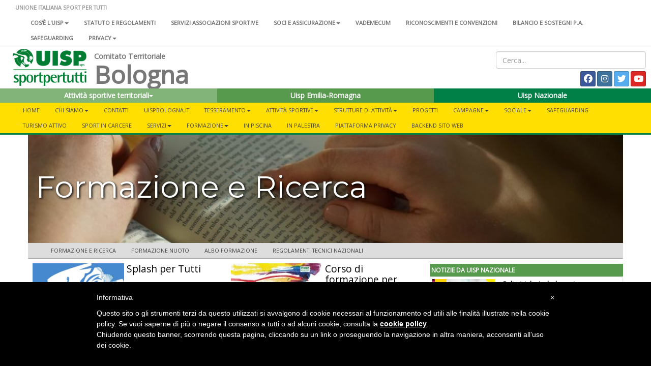

--- FILE ---
content_type: text/html; charset=UTF-8
request_url: https://www.uisp.it/bologna/formazioneericerca
body_size: 9356
content:



<!DOCTYPE html>
<html lang="en">

<head>

  <!-- Google tag (gtag.js) -->
<script async src="https://www.googletagmanager.com/gtag/js?id=G-VH8S1SWNN9"></script>
<script>
  window.dataLayer = window.dataLayer || [];
  function gtag(){dataLayer.push(arguments);}
  gtag('js', new Date());

  gtag('config', 'G-VH8S1SWNN9');
</script>

  <meta charset="utf-8">
  <meta http-equiv="X-UA-Compatible" content="IE=edge">
  <meta name="viewport" content="width=device-width">
  <meta name="twitter:card" content="summary">
  
    <meta property="og:url" content="https://www.uisp.it//bologna/formazioneericerca">

  <!-- The above 3 meta tags *must* come first in the head; any other head content must come *after* these tags -->
  <title>Formazione e Ricerca</title>

  <!-- Bootstrap -->
  <link href="https://www.uisp.it/core/css/bootstrap.min.css" rel="stylesheet">
  <!-- <link href="https://www.uisp.it/core/css/font-awesome.min.css" rel="stylesheet"> -->
  <link href="https://www.uisp.it/core/css/bootstrap-social.css" rel="stylesheet">
  <link href="https://www.uisp.it/core/css/jquery.smartmenus.bootstrap.css" rel="stylesheet">
  <link href="https://www.uisp.it/core/css/bootstrap-datetimepicker.min.css" rel="stylesheet">
  <link href="https://www.uisp.it/core/css/social-share-kit.css" rel="stylesheet">
  <link href="https://www.uisp.it/core/css/blueimp-gallery.min.css" rel="stylesheet">
  <link href="https://www.uisp.it/core/css/uisp.css" rel="stylesheet">

  <link rel="stylesheet" href="https://use.fontawesome.com/releases/v6.7.2/css/all.css"  crossorigin="anonymous">

  <script src="https://kit.fontawesome.com/33e98e20f6.js" crossorigin="anonymous"></script>

  <link href='https://fonts.googleapis.com/css?family=Montserrat:400,700|Open+Sans' rel="stylesheet">
  <!-- HTML5 shim and Respond.js for IE8 support of HTML5 elements and media queries -->
  <!-- WARNING: Respond.js doesn't work if you view the page via file:// -->

  <!-- jQuery (necessary for Bootstrap's JavaScript plugins) -->
  <script src="https://ajax.googleapis.com/ajax/libs/jquery/1.11.3/jquery.min.js"></script>
  <!-- Include all compiled plugins (below), or include individual files as needed -->
  <script src="https://www.uisp.it/core/js/bootstrap.min.js"></script>
  <!-- SmartMenus jQuery plugin -->
  <script src="https://www.uisp.it/core/js/jquery.smartmenus.min.js"></script>
  <script src="https://www.uisp.it/core/js/jquery.smartmenus.bootstrap.min.js"></script>
  <script src="https://www.uisp.it/core/js/uisp.js"></script>
  <script src="https://www.uisp.it/core/js/social-share-kit.min.js"></script>
  <script src="https://www.uisp.it/core/js/moment-with-locales.js"></script>
  <script src="https://www.uisp.it/core/js/bootstrap-datetimepicker.min.js"></script>

  <!--[if lt IE 9]>
    <script src="https://oss.maxcdn.com/html5shiv/3.7.2/html5shiv.min.js"></script>
    <script src="https://oss.maxcdn.com/respond/1.4.2/respond.min.js"></script>
    <![endif]-->

  
  <style type="text/css">
    #iubenda-cs-banner {
      bottom: 0px !important;
      left: 0px !important;
      position: fixed !important;
      width: 100% !important;
      z-index: 99999998 !important;
      background-color: black;
    }

    .iubenda-cs-content {
      display: block;
      margin: 0 auto;
      padding: 20px;
      width: auto;
      font-family: Helvetica, Arial, FreeSans, sans-serif;
      font-size: 14px;
      background: #000;
      color: #fff;
    }

    .iubenda-cs-rationale {
      max-width: 900px;
      position: relative;
      margin: 0 auto;
    }

    .iubenda-banner-content>p {
      font-family: Helvetica, Arial, FreeSans, sans-serif;
      line-height: 1.5;
    }

    .iubenda-cs-close-btn {
      margin: 0;
      color: #fff;
      text-decoration: none;
      font-size: 14px;
      position: absolute;
      top: 0;
      right: 0;
      border: none;
    }

    .iubenda-cs-cookie-policy-lnk {
      text-decoration: underline;
      color: #fff;
      font-size: 14px;
      font-weight: 900;
    }
  </style>
  <script>
    var _iub = _iub || [];
    _iub.csConfiguration = {
      "banner": {
        "textColor": "black",
        "backgroundColor": "white",
        "slideDown": false,
        "applyStyles": false
      },
      "lang": "it",
      "siteId": 1208355,
      "cookiePolicyUrl": "http://www.uisp.it/privacy.php",
      "cookiePolicyId": 63015918
    };
  </script>
  <script src="//cdn.iubenda.com/cookie_solution/safemode/iubenda_cs.js" charset="UTF-8" async></script>
</head>

<body>

  <section id="uisp-header">
  <div class="container-fluid" id="uisp-header-bar">
    <div class="row" id="menu-nazionale">
      <div class="col-md-12">
        <!-- MENU INFERIORE -->


<nav class="navbar navbar-default">
  <div class="container-fluid">
    <!-- Brand and toggle get grouped for better mobile display -->
    <div class="navbar-header">
      <button type="button" class="navbar-toggle collapsed" data-toggle="collapse" data-target="#bs-navbar-collapse-2" aria-expanded="false">
        <span class="sr-only">Toggle navigation</span>
        <span class="icon-bar"></span>
        <span class="icon-bar"></span>
        <span class="icon-bar"></span>
      </button>
      <a class="navbar-brand" href="https://www.uisp.it/bologna">UNIONE ITALIANA SPORT PER TUTTI</a>

    </div>



    <!-- Collect the nav links, forms, and other content for toggling -->
    <div class="collapse navbar-collapse" id="bs-navbar-collapse-2">

      <ul class='nav navbar-nav'>
<li><a href='https://www.uisp.it/nazionale/pagina/chi-siamo-2024'>Cos'è l'Uisp<span class='caret'></span></a>
<ul class='dropdown-menu'>
<li><a href='https://www.uisp.it/nazionale/pagina/contatti-nazionali'>Contatti</a></li>
<li><a href='https://www.uisp.it/nazionale/pagina/la-nostra-storia-sport-sociale-e-per-tutti-da-oltre-sessantanni'>La nostra storia<span class='caret'></span></a>
<ul class='dropdown-menu'>
<li><a href='https://www.uisp.it/nazionale/pagina/i-radici-nota-preliminare-sulla-storia-del-modello-di-sportivizzazione-italiano'>1- Le radici</a></li>
<li><a href='https://www.uisp.it/nazionale/pagina/ii-tra-antifascismo-e-liberazione-lesperienza-del-fronte-della-giovent'>2 - Tra antifascismo e Liberazione</a></li>
<li><a href='https://www.uisp.it/nazionale/pagina/iii-1948-la-nascita-delluisp'>3 - 1948, la nascita dell'Uisp</a></li>
<li><a href='https://www.uisp.it/nazionale/pagina/iv-gli-anni-cinquanta-ma-lo-sport-neutrale-e-intanto-il-coni-si-riorganizza'>4 - Gli anni Cinquanta</a></li>
<li><a href='https://www.uisp.it/nazionale/pagina/v-gli-anni-sessanta-le-olimpiadi-di-roma-aiutano-anche-lo-sport-popolare-a-rilanciare-strategie-di-rinnovamento'>5 - Gli anni Sessanta</a></li>
<li><a href='https://www.uisp.it/nazionale/pagina/vi-qui-scoppia-un-sessantotto-la-meglio-giovent-scopre-la-via-sportiva-alla-rivoluzione-ma-per-favore-non-inventiamoci-i-palloni-cubici-e-immaginiamo-lo-sport-come-servizio'>6 - Il Sessantotto</a></li>
<li><a href='https://www.uisp.it/nazionale/pagina/vii-gli-anni-70-e-non-chiamateci-i-cinesi-dello-sport-il-periodo-del-welfare-lo-sport-come-diritto-di-cittadinanza-e-il-ruolo-degli-enti-locali'>7 - Gli anni Settanta</a></li>
<li><a href='https://www.uisp.it/nazionale/pagina/viii-197677-un-biennio-importante-per-la-storia-delluisp-e-non-solo-prima-lunificazione-con-larci-poi-un-congresso-nazionale-di-normalizzazione-a-bologna-e-intanto-litalia-brucia'>8 - 1976-77: un biennio importante</a></li>
<li><a href='https://www.uisp.it/nazionale/pagina/ix-gli-anni-ottanta-oltre-la-promozione-sportiva-cultura-del-corpo-cultura-delle-differenze-le-grandi-iniziative-uisp-da-perugia-inizia-la-lunga-corsa-di-vivicitt'>9 - Gli anni Ottanta</a></li>
<li><a href='https://www.uisp.it/nazionale/pagina/x-gli-anni-novantaduemila-luisp-unassociazione-sportiva-per-i-diritti-lambiente-la-solidariet-la-modernit-dello-sport-per-tutti-innova-il-popolare-ma-luisp-rimane-sempre-quella'>10 - Gli anni Novanta-Duemila</a></li>
<li><a href='https://www.uisp.it/nazionale/pagina/la-storia-uisp'>11 - Il libro </a></li>
</ul> </li>
<li><a href='https://www.uisp.it/nazionale/pagina/governance-nazionale-uisp'>Governance Nazionale Uisp</a></li>
</ul> </li>
<li><a href='https://www.uisp.it/nazionale/pagina/atto-costitutivo-statuto-e-regolamenti'>Statuto e regolamenti</a></li>
<li><a href='https://www.uisp.it/nazionale/pagina/associazioni-sportive'>Servizi associazioni sportive</a></li>
<li><a href='https://www.uisp.it/nazionale/pagina/soci-e-assicurazione'>Soci e assicurazione<span class='caret'></span></a>
<ul class='dropdown-menu'>
<li><a href='https://www.uisp.it/nazionale/pagina/tesseramento'>Tesseramento</a></li>
<li><a href='https://www.uisp.it/nazionale/pagina/assicurazione-2017-2018'>Assicurazione</a></li>
<li><a href='https://www.uisp.it/nazionale/pagina/assicurazione-integrativa'>Assicurazione integrativa</a></li>
<li><a href='https://www.uisp.it/nazionale/pagina/convenzioni-e-vantaggi-per-i-soci-e-i-comitati-uisp'>Convenzioni e vantaggi per i soci e i Comitati</a></li>
</ul> </li>
<li><a href='https://www.uisp.it/nazionale/pagina/vademecum-20252026'>Vademecum</a></li>
<li><a href='https://www.uisp.it/nazionale/pagina/riconoscimenti-e-convenzioni'>Riconoscimenti e convenzioni</a></li>
<li><a href='https://www.uisp.it/nazionale/pagina/bilanci-sostegni-pa'>Bilancio e sostegni P.A.</a></li>
<li><a href='https://www.uisp.it/nazionale/pagina/safeguarding'>SAFEGUARDING</a></li>
<li><a href='https://www.uisp.it/nazionale/pagina/uisp-nazionale'>Privacy<span class='caret'></span></a>
<ul class='dropdown-menu'>
<li><a href='https://www.uisp.it/nazionale/pagina/privacy'>Privacy sito internet</a></li>
<li><a href='https://www.uisp.it/nazionale/pagina/informativa-resa-a-tesserati-ed-associazioni'>Informativa tesserati ed affiliate</a></li>
</ul> </li>
</ul>      <!--<ul class="nav navbar-nav">
                <li><a href="#">Chi siamo</a></li>
                <li><a href="#">Statuto e regolamenti</a></li>
                <li><a href="#">Statuto e regolamenti</a></li>
                <li><a href="#">Riconoscimenti istituzionali</a></li>
                <li><a href="#">Assicurazione</a></li>
            </ul>-->
    </div><!-- /.navbar-collapse -->
  </div><!-- /.container-fluid -->
</nav>

      </div>
    </div>
    <div class="row">
      <div class="col-md-8 col-lg-9 col-xl-10">
        <div class="col-md-2" id="uisp-logo">
          <a href="https://www.uisp.it/bologna">
            <img src="https://www.uisp.it/core/img/logouisp.png" class="img-responsive" />
          </a>
        </div>
        <div class="col-sm-10 nopadding" id="uisp-titolo">
          
    <span class="titolo-piccolo">Comitato Territoriale</span>

<h3 >Bologna</h3>

        </div>
      </div>
      <div class="col-md-4 col-lg-3 col-xl-2" id="uisp-social">
        <div class="text-right" id="uisp-form-cerca">
  <form id="form_search" name="form_search" method="post" action="https://www.uisp.it/bologna/pagina/ricerca/">
    <input class="form-control" type="text" id="search_words" name="search_words" placeholder="Cerca..." value="">
  </form>
</div>

<div style="display: flex; justify-content: space-between; flex-wrap: wrap;">
  <!-- GOOGLE TRANSLATE -->
  <div id="google_translate_element"></div>


  <div class="text-right" id="uisp-social-button">
    <a class="btn btn-social-icon btn-facebook btn-sm" href='https://www.facebook.com/UispBologna' target='_blank'>
                        <span class="fa-brands fa-facebook "></span>
                        </a> <a class="btn btn-social-icon btn-instagram btn-sm" href='https://www.instagram.com/uispbologna/' target='_blank'>
                        <span class="fa-brands fa-instagram "></span>
                        </a> <a class="btn btn-social-icon btn-twitter btn-sm" href='https://twitter.com/uispbologna' target='_blank'>
                        <span class="fa-brands fa-twitter "></span>
                        </a> <a class="btn btn-social-icon btn-youtube btn-sm" href='https://bit.ly/3o9BnRe' target='_blank'>
                        <span class="fa-brands fa-youtube "></span>
                        </a> 

    <!--<a class="btn btn-social-icon btn-twitter btn-sm">
        <span class="fa fa-twitter"></span>
    </a>
    <a class="btn btn-social-icon btn-facebook btn-sm">
        <span class="fa fa-facebook"></span>
    </a>-->

    <!--<a class="btn btn-social-icon btn-feed btn-sm">
        <span class="fa fa-feed"></span>
    </a>-->
  </div>

  <script>
    function googleTranslateElementInit() {
      new google.translate.TranslateElement({
        pageLanguage: 'it',
        includedLanguages: 'it,de,en,es,fr',
        layout: google.translate.TranslateElement.InlineLayout.SIMPLE
      }, 'google_translate_element');
    }
  </script>
  <script src="//translate.google.com/translate_a/element.js?cb=googleTranslateElementInit">
  </script>

</div>      </div>
    </div>

    <div class="row">
      <div class="col-md-12" id="home-select">
        <section id="nazionale-select">
    <div class="row">
<div class="col-md-4" style="z-index: 102 !important">
            <div class="btn-group">
                <button type="button" class="btn color-uisp-green-medium-light btn-block " data-toggle="dropdown" aria-haspopup="true" aria-expanded="false">
                    Attività sportive territoriali<span class="caret"></span>
                </button><ul class="dropdown-menu dropdown-site-select"><li><a href='http://www.uisp.it/bologna/atletica'>Atletica Leggera </a></li><li><a href='http://www.uisp.it/bologna/calcio'>Calcio</a></li><li><a href='http://www.uisp.it/bologna/ciclismo'>Ciclismo </a></li><li><a href='http://www.uisp.it/bologna/equestre'>Equestri e Cinofile</a></li><li><a href='http://www.uisp.it/bologna/nuoto'>Nuoto</a></li><li><a href='http://www.uisp.it/bologna/pallacanestro'>Pallacanestro </a></li><li><a href='http://www.uisp.it/bologna/pallavolo'>Pallavolo </a></li><li><a href='http://www.uisp.it/bologna/pattinaggio'>Pattinaggio </a></li><li><a href='https://tennis.uispbologna.it/'>Tennis </a></li></ul></div>
        </div><div class="col-md-4">
            <div class="btn-group">
                <button type="button" class="btn color-uisp-green-little-light btn-block dropdown-toggle" onclick="location.href='https://www.uisp.it/emiliaromagna'">
                    Uisp Emilia-Romagna
                </button></div>
            </div><div class="col-md-4" style="z-index: 100 !important">
            <div class="btn-group">
                <button type="button" class="btn color-uisp-green btn-block " onclick="location.href='https://www.uisp.it'">
                   Uisp Nazionale
                </button>
            </div>
        </div>

</section>


      </div>
    </div>
    <div class="row" id="main-menu">
      <div class="col-md-12 nopadding">
        
<section id="uisp-main-menu">
    <div class="container-fluid nopadding">
        <nav class="navbar navbar-default">
            <div class="container-fluid">
                <!-- Brand and toggle get grouped for better mobile display -->
                <div class="navbar-header" >
                    <button type="button" class="navbar-toggle collapsed" data-toggle="collapse" data-target="#bs-example-navbar-collapse-1" aria-expanded="false">
                        <span class="sr-only">Toggle navigation</span>
                        <span class="icon-bar"></span>
                        <span class="icon-bar"></span>
                        <span class="icon-bar"></span>
                    </button>
                </div>

                <!-- Collect the nav links, forms, and other content for toggling -->
                <div class="collapse navbar-collapse" id="bs-example-navbar-collapse-1">
                        <ul class='nav navbar-nav'>
<li><a href='https://www.uisp.it/bologna'>Home</a></li><li><a href='#'>Chi Siamo<span class='caret'></span></a>
<ul class='dropdown-menu'>
<li><a href='https://www.uisp.it/bologna/pagina/il-comitato-di-bologna'>Il Comitato di Bologna</a></li>
<li><a href='https://www.uisp.it/bologna/pagina/statuto'>Lo Statuto del Comitato di Bologna</a></li>
<li><a href='https://www.uisp.it/bologna/pagina/organismi-dirigenti'>Organismi dirigenti</a></li>
<li><a href='https://www.uisp.it/bologna/pagina/i-nostri-campioni'>I nostri Campioni</a></li>
<li><a href='https://www.uisp.it/bologna/pagina/dati-bancari-e-fiscali'>Dati bancari e fiscali</a></li>
<li><a href='https://www.uisp.it/bologna/pagina/contributi-pubblici'>Contributi pubblici</a></li>
<li><a href='https://www.uisp.it/bologna/pagina/bilanci-consuntivi'>Bilanci consuntivi</a></li>
<li><a href='https://www.uisp.it/bologna/pagina/compensi-erogati'>Compensi erogati</a></li>
<li><a href='https://www.uisp.it/bologna/pagina/bilancio-sociale-uisp-bologna'>Bilancio Sociale Uisp Bologna</a></li>
<li><a href='https://www.uisp.it/bologna/pagina/xx-congresso-uisp-bologna-aps'>Congresso 2024</a></li>
</ul> </li>
<li><a href='https://www.uisp.it/bologna/pagina/dove-siamo-ed-orari'>Contatti</a></li>
<li><a href='https://www.uisp.it/bologna/pagina/home-uispbologna'>UISPBOLOGNA.IT</a></li>
<li><a href='https://www.uisp.it/bologna/pagina/tesseramento'>Tesseramento<span class='caret'></span></a>
<ul class='dropdown-menu'>
<li><a href='https://www.uisp.it/bologna/pagina/tesseramento2'>Info tesseramento</a></li>
<li><a href='https://www.uisp.it/bologna/pagina/tipi-di-tessere-e-quote'>Tipi di tessere e quote</a></li>
<li><a href='https://www.uisp.it/bologna/pagina/tesseramento-alias'>Tesseramento Alias</a></li>
<li><a href='https://www.uisp.it/bologna/pagina/come-attivare-il-tesseramento-online'>Tesseramento online</a></li>
<li><a href='https://www.uisp.it/bologna/pagina/pagamento-delle-tessere-uisp'>Pagamento delle tessere Uisp</a></li>
<li><a href='https://www.uisp.it/bologna/pagina/la-nuova-app-uisp'>APP UISP</a></li>
<li><a href='https://www.uisp.it/bologna/pagina/piattaforma-uisp-attivit-societ-affiliate'>Piattaforma UISP Attività Società Affiliate</a></li>
</ul> </li>
<li><a href='#'>Attività Sportive<span class='caret'></span></a>
<ul class='dropdown-menu'>
<li><a href='https://www.uisp.it/bologna/pagina/atletica'>Atletica</a></li>
<li><a href='https://www.uisp.it/bologna/pagina/biliardo'>Biliardo</a></li>
<li><a href='https://www.uisp.it/bologna/pagina/calcio'>Calcio</a></li>
<li><a href='https://www.uisp.it/bologna/pagina/ciclismo'>Ciclismo</a></li>
<li><a href='https://www.uisp.it/bologna/pagina/pallacanestro'>Pallacanestro</a></li>
<li><a href='https://www.uisp.it/bologna/pagina/tiro-con-larco'>Tiro con l'arco</a></li>
</ul> </li>
<li><a href='#'>Strutture di Attività<span class='caret'></span></a>
<ul class='dropdown-menu'>
<li><a href='https://www.uisp.it/bologna/pagina/equestre'>Equestre</a></li>
<li><a href='https://www.uisp.it/bologna/pagina/nuoto'>Nuoto</a></li>
<li><a href='https://www.uisp.it/bologna/pagina/pallavolo'>Pallavolo</a></li>
<li><a href='https://www.uisp.it/bologna/pagina/pattinaggio'>Pattinaggio</a></li>
<li><a href='https://www.uisp.it/bologna/pagina/tennis'>Tennis</a></li>
<li><a href='https://www.uisp.it/bologna/pagina/tennis-giovanile'>Tennis Giovanile</a></li>
</ul> </li>
<li><a href='https://www.uisp.it/bologna/pagina/progetti-uisp-bologna'>Progetti</a></li>
<li><a href='#'>Campagne<span class='caret'></span></a>
<ul class='dropdown-menu'>
<li><a href='https://www.uisp.it/bologna/pagina/strabologna'>StraBologna</a></li>
<li><a href='https://www.uisp.it/bologna/pagina/pillole-di-movimento'>Pillole di Movimento</a></li>
</ul> </li>
<li><a href='#'>Sociale<span class='caret'></span></a>
<ul class='dropdown-menu'>
<li><a href='https://www.uisp.it/bologna/pagina/centri-estivi'>Centri Estivi</a></li>
<li><a href='https://www.uisp.it/bologna/pagina/disabilitaedisagio'>Disabilità e disagio</a></li>
<li><a href='https://www.uisp.it/bologna/pagina/forum-del-terzo-settore'>Forum del Terzo Settore</a></li>
<li><a href='https://www.uisp.it/bologna/pagina/politiche-sociali-e-cooperazione'>Politiche Sociali e Cooperazione</a></li>
</ul> </li>
<li><a href='https://www.uisp.it/bologna/pagina/safeguarding'>Safeguarding</a></li>
<li><a href='https://www.uisp.it/bologna/pagina/turismo-attivo-2024'>Turismo Attivo</a></li>
<li><a href='https://www.uisp.it/bologna/pagina/sport-in-carcere'>Sport in Carcere</a></li>
<li><a href='#'>Servizi<span class='caret'></span></a>
<ul class='dropdown-menu'>
<li><a href='https://www.uisp.it/bologna/pagina/consulenze'>Consulenze</a></li>
<li><a href='https://www.uisp.it/bologna/pagina/assicurazioni'>Assicurazioni</a></li>
<li><a href='https://www.uisp.it/bologna/pagina/medicina-sportiva'>Medicina Sportiva</a></li>
</ul> </li>
<li><a href='https://www.uisp.it/bologna/pagina/formazione-e-ricerca'>Formazione<span class='caret'></span></a>
<ul class='dropdown-menu'>
<li><a href='https://www.uisp.it/bologna/pagina/area-formazione-e-ricerca'>Formazione e Ricerca</a></li>
<li><a href='https://www.uisp.it/bologna/pagina/formazione-nuoto'>Nuoto</a></li>
</ul> </li>
<li><a href='https://www.uisp.it/bologna/pagina/vieni-in-piscina'>In Piscina</a></li>
<li><a href='https://www.uisp.it/bologna/pagina/vieni-in-palestra'>In Palestra</a></li>
<li><a href='https://www.uisp.it/bologna/pagina/piattaforma-privacy-uisp-bologna'>Piattaforma Privacy</a></li>
<li><a href='https://www.uisp.it/bologna/pagina/backend-sito-web'>Backend sito web</a></li>
</ul>                </div><!-- /.navbar-collapse -->
            </div><!-- /.container-fluid -->
        </nav>
    </div>
</section>
      </div>
    </div>
  </div>

</section>

            
  <section id="main">
    <section id="page">

      
<div class="container-fluid nopadding uisp-background-top">
    <div class="container nopadding" id="uisp-layout-top">
        <div class="row">
            <div class="col-md-12">
                <img src="https://www.uisp.it/bologna/aree//formazioneericerca/formazioneericerca.jpg" class="img-responsive" />
                <div class="area-title">Formazione e Ricerca</div>
            </div>
        </div>
        
<section id="uisp-area-menu">
    <div class="container-fluid nopadding">
        <nav class="navbar navbar-default">
            <div class="container-fluid">
                <!-- Brand and toggle get grouped for better mobile display -->
                <div class="navbar-header" >
                    <button type="button" class="navbar-toggle collapsed" data-toggle="collapse" data-target="#bs-example-navbar-collapse-2" aria-expanded="false">
                        <span class="sr-only">Toggle navigation</span>
                        <span class="icon-bar"></span>
                        <span class="icon-bar"></span>
                        <span class="icon-bar"></span>
                    </button>
                    <a href=https://www.uisp.it/bologna/formazioneericerca class="navbar-brand">Formazione e Ricerca</a>
                </div>

                <!-- Collect the nav links, forms, and other content for toggling -->
                <div class="collapse navbar-collapse" id="bs-example-navbar-collapse-2">
                        <ul class='nav navbar-nav'>
<li><a href='https://www.uisp.it/bologna/formazioneericerca'>Formazione e Ricerca</a></li><li><a href='https://www.uisp.it/bologna/formazioneericerca/formazione-nuoto-home'>Formazione Nuoto</a></li>
<li><a href='https://www.uisp.it/bologna/formazioneericerca/albo-formazione'>Albo Formazione</a></li>
<li><a href='https://www.uisp.it/bologna/formazioneericerca/regolamenti-tecnici-nazionali'>Regolamenti tecnici Nazionali</a></li>
</ul>
                </div><!-- /.navbar-collapse -->
            </div><!-- /.container-fluid -->
        </nav>
    </div>
</section>
    </div>
</div>


<div class="container-fluid nopadding uisp-background-middle">
    <div class="container nopadding" id="uisp-layout-middle">
        <div class="col-md-8 nopadding" id="colonna-sx">
            
  <div class="row" id="uisp-news-piccole">
    
      <div class="col-md-6 nopadding">
        <div class="thumbnail uisp-news-piccole">

          <div class="caption">
            <div class="news-img-piccole">
              <a href="https://www.uisp.it/bologna/formazioneericerca/splash-per-tutti">
                <img class="onmousefadeto img-responsive" src="https://www.uisp.it/bologna/newsImg/news4175_big.jpg" alt="...">
              </a>
            </div>

            <h3><a href="https://www.uisp.it/bologna/formazioneericerca/splash-per-tutti" class="onmousefadeto">Splash per Tutti</a></h3>

            <div class="condividi text-right">
              <button type="button" href="#" class="btn btn-xs btn-default condividi-link">
                <span class="glyphicon glyphicon-share "></span>
                Condividi
              </button>
              <div class="ssk-xs ssk-group text-right news-social hidden" data-url="https://www.uisp.it/bologna/formazioneericerca/splash-per-tutti" data-image="https://www.uisp.it/bologna/newsImg/news4175_big.jpg" data-text="Percorso di aggiornamento tecnico per istruttori AFA in acqua, promosso e autofinanziato da UISP Comitato Territoriale di Bologna">
                <a href="" class="ssk ssk-facebook"></a>
                <a href="" class="ssk ssk-twitter"></a>
                <a href="" class="ssk ssk-whatsapp"></a>
              </div>
            </div>
            <p class="date">
              17 febbraio 2025              <!--| <span class="glyphicon glyphicon-facetime-video"></span> <a href="#">VIDEO</a> | <span class="glyphicon glyphicon-picture"></span> <a href="#">FOTO</a>-->
            </p>
          </div>
        </div>
      </div>

    
      <div class="col-md-6 nopadding">
        <div class="thumbnail uisp-news-piccole">

          <div class="caption">
            <div class="news-img-piccole">
              <a href="https://www.uisp.it/bologna/formazioneericerca/corso-di-formazione-per-educatore-multi-sport-2025">
                <img class="onmousefadeto img-responsive" src="https://www.uisp.it/bologna/newsImg/news4052_big.jpg" alt="...">
              </a>
            </div>

            <h3><a href="https://www.uisp.it/bologna/formazioneericerca/corso-di-formazione-per-educatore-multi-sport-2025" class="onmousefadeto">Corso di formazione per Educatore Multi Sport - 2025</a></h3>

            <div class="condividi text-right">
              <button type="button" href="#" class="btn btn-xs btn-default condividi-link">
                <span class="glyphicon glyphicon-share "></span>
                Condividi
              </button>
              <div class="ssk-xs ssk-group text-right news-social hidden" data-url="https://www.uisp.it/bologna/formazioneericerca/corso-di-formazione-per-educatore-multi-sport-2025" data-image="https://www.uisp.it/bologna/newsImg/news4052_big.jpg" data-text="Percorso formativo dedicato ai futuri educatori sportivi per bambini e ragazzi">
                <a href="" class="ssk ssk-facebook"></a>
                <a href="" class="ssk ssk-twitter"></a>
                <a href="" class="ssk ssk-whatsapp"></a>
              </div>
            </div>
            <p class="date">
              5 febbraio 2025              <!--| <span class="glyphicon glyphicon-facetime-video"></span> <a href="#">VIDEO</a> | <span class="glyphicon glyphicon-picture"></span> <a href="#">FOTO</a>-->
            </p>
          </div>
        </div>
      </div>

    
      <div class="col-md-6 nopadding">
        <div class="thumbnail uisp-news-piccole">

          <div class="caption">
            <div class="news-img-piccole">
              <a href="https://www.uisp.it/bologna/formazioneericerca/unit-didattiche-di-base-udb-22-e-23-giugno-2024">
                <img class="onmousefadeto img-responsive" src="https://www.uisp.it/bologna/newsImg/news3505_big.jpg" alt="...">
              </a>
            </div>

            <h3><a href="https://www.uisp.it/bologna/formazioneericerca/unit-didattiche-di-base-udb-22-e-23-giugno-2024" class="onmousefadeto">Unità Didattiche di Base (UDB) 22 e 23 giugno 2024</a></h3>

            <div class="condividi text-right">
              <button type="button" href="#" class="btn btn-xs btn-default condividi-link">
                <span class="glyphicon glyphicon-share "></span>
                Condividi
              </button>
              <div class="ssk-xs ssk-group text-right news-social hidden" data-url="https://www.uisp.it/bologna/formazioneericerca/unit-didattiche-di-base-udb-22-e-23-giugno-2024" data-image="https://www.uisp.it/bologna/newsImg/news3505_big.jpg" data-text="Le Unit&agrave; Didattiche di Base sono obbligatorie ai fini del rilascio di tutte le qualifiche UISP">
                <a href="" class="ssk ssk-facebook"></a>
                <a href="" class="ssk ssk-twitter"></a>
                <a href="" class="ssk ssk-whatsapp"></a>
              </div>
            </div>
            <p class="date">
              31 maggio 2024              <!--| <span class="glyphicon glyphicon-facetime-video"></span> <a href="#">VIDEO</a> | <span class="glyphicon glyphicon-picture"></span> <a href="#">FOTO</a>-->
            </p>
          </div>
        </div>
      </div>

    
      <div class="col-md-6 nopadding">
        <div class="thumbnail uisp-news-piccole">

          <div class="caption">
            <div class="news-img-piccole">
              <a href="https://www.uisp.it/bologna/formazioneericerca/unit-didattiche-di-base-udb-18-e-19-maggio-2024">
                <img class="onmousefadeto img-responsive" src="https://www.uisp.it/bologna/newsImg/news3441_big.jpg" alt="...">
              </a>
            </div>

            <h3><a href="https://www.uisp.it/bologna/formazioneericerca/unit-didattiche-di-base-udb-18-e-19-maggio-2024" class="onmousefadeto">Unità Didattiche di Base (UDB) 18 e 19 Maggio 2024</a></h3>

            <div class="condividi text-right">
              <button type="button" href="#" class="btn btn-xs btn-default condividi-link">
                <span class="glyphicon glyphicon-share "></span>
                Condividi
              </button>
              <div class="ssk-xs ssk-group text-right news-social hidden" data-url="https://www.uisp.it/bologna/formazioneericerca/unit-didattiche-di-base-udb-18-e-19-maggio-2024" data-image="https://www.uisp.it/bologna/newsImg/news3441_big.jpg" data-text="Sono aperte le iscrizioni per partecipare alle lezioni on-line relative alle UDB del 18 e 19 Maggio 2024">
                <a href="" class="ssk ssk-facebook"></a>
                <a href="" class="ssk ssk-twitter"></a>
                <a href="" class="ssk ssk-whatsapp"></a>
              </div>
            </div>
            <p class="date">
              30 aprile 2024              <!--| <span class="glyphicon glyphicon-facetime-video"></span> <a href="#">VIDEO</a> | <span class="glyphicon glyphicon-picture"></span> <a href="#">FOTO</a>-->
            </p>
          </div>
        </div>
      </div>

    
      <div class="col-md-6 nopadding">
        <div class="thumbnail uisp-news-piccole">

          <div class="caption">
            <div class="news-img-piccole">
              <a href="https://www.uisp.it/bologna/formazioneericerca/unit-didattiche-di-base-del-20-e-21-aprile-2024">
                <img class="onmousefadeto img-responsive" src="https://www.uisp.it/bologna/newsImg/news3395_big.jpg" alt="...">
              </a>
            </div>

            <h3><a href="https://www.uisp.it/bologna/formazioneericerca/unit-didattiche-di-base-del-20-e-21-aprile-2024" class="onmousefadeto">Unità Didattiche di Base del 20 e 21 aprile 2024</a></h3>

            <div class="condividi text-right">
              <button type="button" href="#" class="btn btn-xs btn-default condividi-link">
                <span class="glyphicon glyphicon-share "></span>
                Condividi
              </button>
              <div class="ssk-xs ssk-group text-right news-social hidden" data-url="https://www.uisp.it/bologna/formazioneericerca/unit-didattiche-di-base-del-20-e-21-aprile-2024" data-image="https://www.uisp.it/bologna/newsImg/news3395_big.jpg" data-text="Sono aperte le iscrizioni per il Corso UDB organizzato dal Comitato di Bologna il 20 e 21 marzo 2024">
                <a href="" class="ssk ssk-facebook"></a>
                <a href="" class="ssk ssk-twitter"></a>
                <a href="" class="ssk ssk-whatsapp"></a>
              </div>
            </div>
            <p class="date">
              5 aprile 2024              <!--| <span class="glyphicon glyphicon-facetime-video"></span> <a href="#">VIDEO</a> | <span class="glyphicon glyphicon-picture"></span> <a href="#">FOTO</a>-->
            </p>
          </div>
        </div>
      </div>

    
      <div class="col-md-6 nopadding">
        <div class="thumbnail uisp-news-piccole">

          <div class="caption">
            <div class="news-img-piccole">
              <a href="https://www.uisp.it/bologna/formazioneericerca/unit-didattiche-di-base-del-16-e-17-marzo-2024">
                <img class="onmousefadeto img-responsive" src="https://www.uisp.it/bologna/newsImg/news3330_big.jpg" alt="...">
              </a>
            </div>

            <h3><a href="https://www.uisp.it/bologna/formazioneericerca/unit-didattiche-di-base-del-16-e-17-marzo-2024" class="onmousefadeto">Unità Didattiche di Base del 16 e 17 Marzo 2024</a></h3>

            <div class="condividi text-right">
              <button type="button" href="#" class="btn btn-xs btn-default condividi-link">
                <span class="glyphicon glyphicon-share "></span>
                Condividi
              </button>
              <div class="ssk-xs ssk-group text-right news-social hidden" data-url="https://www.uisp.it/bologna/formazioneericerca/unit-didattiche-di-base-del-16-e-17-marzo-2024" data-image="https://www.uisp.it/bologna/newsImg/news3330_big.jpg" data-text="Sono aperte le iscrizioni per il Corso UDB organizzato dal Comitato di Bologna il 16 e 17 Marzo 2024">
                <a href="" class="ssk ssk-facebook"></a>
                <a href="" class="ssk ssk-twitter"></a>
                <a href="" class="ssk ssk-whatsapp"></a>
              </div>
            </div>
            <p class="date">
              9 marzo 2024              <!--| <span class="glyphicon glyphicon-facetime-video"></span> <a href="#">VIDEO</a> | <span class="glyphicon glyphicon-picture"></span> <a href="#">FOTO</a>-->
            </p>
          </div>
        </div>
      </div>

    
  </div>


<div class="col-md-12 text-right uisp-news-footer">
      <a href="https://www.uisp.it/bologna/formazioneericerca/archivio-news"><span class="glyphicon glyphicon-th"></span> ARCHIVIO NEWS</a>
  </div>

<script type="text/javascript">
  function equalHeight(group) {
    var tallest = 0;
    group.each(function() {
      var thisHeight = $(this).height();
      if (thisHeight > tallest) {
        tallest = thisHeight;
      }
    });
    group.each(function() {
      $(this).height(tallest);
    });
  }

  $(document).ready(function() {
    $('.condividi').click(function() {
      $('.news-social').addClass('hidden'); // Se clicco su qualsiasi altro "condividi" nascondo tutti gli altri eventualmente aperti
      $('.condividi-link').removeClass('hidden');
      $(this).find('.condividi-link').addClass('hidden');
      $(this).find('.news-social').hide().removeClass('hidden').show('slow');
    });
  });
</script>
        </div>
        <div class="col-md-4 nopadding" id="colonna-dx">
            

<div class="row" id="boxdx">
  <!-- News dal nazionale -->

    <div class="panel panel-default">
    <div class="panel-heading" style="background-color: #579a4d; color: #ffffff;">&nbsp;NOTIZIE DA UISP NAZIONALE</div>
    <div class="panel-body" style="overflow: auto; height: 212px; padding: 0px !important; ">
      <ul class="list-group">
        
          <li class="list-group-item" style="padding: 4px; ">
                        <div class="row" style="margin: 0px; ">
              <div class="col-md-4" style="margin: 0px; padding: 0px !important; padding-left: 0px;">
                <a href="https://www.uisp.it/nazionale/pagina/salto-triplo-includere-rigenerare-innovare">
                  <img src="https://www.uisp.it/nazionale/newsImg/news20745_big.jpg" class="img-responsive" style="padding: 0px; margin: 0px;">
                </a>
              </div>
              <div class="col-md-8" style="margin: 0px; padding-top: 0px !important;">
                <a href="https://www.uisp.it/nazionale/pagina/salto-triplo-includere-rigenerare-innovare" style="font-weight: bold; color: black; font-size: 110%;  ">Salto triplo: includere, rigenerare, innovare</a>
              </div>
            </div>
          </li>
        
          <li class="list-group-item" style="padding: 4px; ">
                        <div class="row" style="margin: 0px; ">
              <div class="col-md-4" style="margin: 0px; padding: 0px !important; padding-left: 0px;">
                <a href="https://www.uisp.it/nazionale/pagina/lo-sport-come-diritto-non-privilegio-sport-up-verso-il-traguardo">
                  <img src="https://www.uisp.it/nazionale/newsImg/news20749_big.jpg" class="img-responsive" style="padding: 0px; margin: 0px;">
                </a>
              </div>
              <div class="col-md-8" style="margin: 0px; padding-top: 0px !important;">
                <a href="https://www.uisp.it/nazionale/pagina/lo-sport-come-diritto-non-privilegio-sport-up-verso-il-traguardo" style="font-weight: bold; color: black; font-size: 110%;  ">Lo sport come diritto, non privilegio. SportUp! verso il traguardo</a>
              </div>
            </div>
          </li>
        
          <li class="list-group-item" style="padding: 4px; ">
                        <div class="row" style="margin: 0px; ">
              <div class="col-md-4" style="margin: 0px; padding: 0px !important; padding-left: 0px;">
                <a href="https://www.uisp.it/nazionale/pagina/salto-triplo-il-consiglio-nazionale-uisp-lancia-lo-slogan-della-prossima-stagione">
                  <img src="https://www.uisp.it/nazionale/newsImg/news20666_big.jpg" class="img-responsive" style="padding: 0px; margin: 0px;">
                </a>
              </div>
              <div class="col-md-8" style="margin: 0px; padding-top: 0px !important;">
                <a href="https://www.uisp.it/nazionale/pagina/salto-triplo-il-consiglio-nazionale-uisp-lancia-lo-slogan-della-prossima-stagione" style="font-weight: bold; color: black; font-size: 110%;  ">Salto triplo: il CN Uisp lancia lo slogan della prossima stagione</a>
              </div>
            </div>
          </li>
        
          <li class="list-group-item" style="padding: 4px; ">
                        <div class="row" style="margin: 0px; ">
              <div class="col-md-4" style="margin: 0px; padding: 0px !important; padding-left: 0px;">
                <a href="https://www.uisp.it/nazionale/pagina/il-gran-finale-di-sportpertutti-fest-allinsegna-del-green">
                  <img src="https://www.uisp.it/nazionale/newsImg/news20685_big.jpg" class="img-responsive" style="padding: 0px; margin: 0px;">
                </a>
              </div>
              <div class="col-md-8" style="margin: 0px; padding-top: 0px !important;">
                <a href="https://www.uisp.it/nazionale/pagina/il-gran-finale-di-sportpertutti-fest-allinsegna-del-green" style="font-weight: bold; color: black; font-size: 110%;  ">Il gran finale di SportPerTutti Fest all'insegna del green</a>
              </div>
            </div>
          </li>
        
          <li class="list-group-item" style="padding: 4px; ">
                        <div class="row" style="margin: 0px; ">
              <div class="col-md-4" style="margin: 0px; padding: 0px !important; padding-left: 0px;">
                <a href="https://www.uisp.it/nazionale/pagina/tiziano-pesce-a-radio-inblu-su-politica-sportiva-e-impegni-uisp">
                  <img src="https://www.uisp.it/nazionale/newsImg/news20664_big.jpg" class="img-responsive" style="padding: 0px; margin: 0px;">
                </a>
              </div>
              <div class="col-md-8" style="margin: 0px; padding-top: 0px !important;">
                <a href="https://www.uisp.it/nazionale/pagina/tiziano-pesce-a-radio-inblu-su-politica-sportiva-e-impegni-uisp" style="font-weight: bold; color: black; font-size: 110%;  ">Tiziano Pesce a Radio InBlu2000 su politica sportiva e impegni Uisp</a>
              </div>
            </div>
          </li>
        
          <li class="list-group-item" style="padding: 4px; ">
                        <div class="row" style="margin: 0px; ">
              <div class="col-md-4" style="margin: 0px; padding: 0px !important; padding-left: 0px;">
                <a href="https://www.uisp.it/nazionale/pagina/giunta-nazionale-uisp-costruire-collettivamente-il-futuro">
                  <img src="https://www.uisp.it/nazionale/newsImg/news20644_big.jpg" class="img-responsive" style="padding: 0px; margin: 0px;">
                </a>
              </div>
              <div class="col-md-8" style="margin: 0px; padding-top: 0px !important;">
                <a href="https://www.uisp.it/nazionale/pagina/giunta-nazionale-uisp-costruire-collettivamente-il-futuro" style="font-weight: bold; color: black; font-size: 110%;  ">Giunta nazionale Uisp: costruire collettivamente il futuro</a>
              </div>
            </div>
          </li>
        
          <li class="list-group-item" style="padding: 4px; ">
                        <div class="row" style="margin: 0px; ">
              <div class="col-md-4" style="margin: 0px; padding: 0px !important; padding-left: 0px;">
                <a href="https://www.uisp.it/nazionale/pagina/sport-e-cittadinanza-tiziano-pesce-su-la-repubblica">
                  <img src="https://www.uisp.it/nazionale/newsImg/news20556_big.jpg" class="img-responsive" style="padding: 0px; margin: 0px;">
                </a>
              </div>
              <div class="col-md-8" style="margin: 0px; padding-top: 0px !important;">
                <a href="https://www.uisp.it/nazionale/pagina/sport-e-cittadinanza-tiziano-pesce-su-la-repubblica" style="font-weight: bold; color: black; font-size: 110%;  ">Sport e cittadinanza: Tiziano Pesce interviene su La Repubblica</a>
              </div>
            </div>
          </li>
        

        <!--     <li class="list-group-item"><span class="glyphicon glyphicon-arrow-right" style="font-weight: bold"></span> 22/05/2020 - <a href="#" style="font-weight: bold">Un titolo di una news</a></li>
                <li class="list-group-item">22/05/2020 - <a>Un titolo di una news</a></li>
                <li class="list-group-item">22/05/2020 - <a>Un titolo di una news</a></li> -->
      </ul>
    </div>
  </div>
</div>



  <div class="row" id="boxdx">
    
      <div class="panel panel-default">
        <div class="panel-heading">SPONSOR</div>
        <div class="panel-body">
          <center><!--/*
  *
  * Uispbologna Marketing Asynchronous JS Tag
  * - Generated with Revive Adserver v3.2.4
  *
  */--> <ins data-revive-zoneid="177" data-revive-id="382cd0b96b099bb32ede0537ad4be2d6"></ins>
<script src="https://uispbologna.marketing/www/delivery/asyncjs.php" async=""></script>
</center>        </div>
      </div>
    
      <div class="panel panel-default">
        <div class="panel-heading">RIFERIMENTI E RECAPITI</div>
        <div class="panel-body">
          <p><strong>Responsabile:</strong> Teresa Di Stefano<br /><strong>E-mail:</strong> <a href="mailto:formazione.bologna@uisp.it">formazione.bologna@uisp.it</a></p>
<script type="text/javascript" src="/bologna/files/principale/common.js.txt"></script>
<div id="presentazione">
<p>Il mondo che ruota attorno allo sport &egrave; diventato un vero e proprio indotto lavorativo dove anche chi non ha l&rsquo;attitudine da atleta pu&ograve; trovare opportunit&agrave; di lavoro. Attorno a queste realt&agrave; ruotano le Associazioni di Promozione Sportiva e le Federazioni, organizzazioni che tutelano gli interessi delle categorie sportive e regolano le diverse discipline.</p>
<p>Il settore Formazione &amp; Ricerca, alla luce della suddetta riflessione, si occupa di organizzare e promuovere corsi di formazione, di aggiornamento e seminari rivolti ad istruttori sportivi UISP, agli insegnanti di Educazione Motoria, alle Societ&agrave; Sportive e a tutti gli operatori del settore sportivo.</p>
<p>I corsi hanno l&rsquo;obiettivo di sviluppare, e potenziare le competenze dei propri istruttori sportivi, garantendo loro gli standard di formazione e aggiornamento richiesti dal CONI.</p>
</div>        </div>
      </div>
      </div>

<script type="text/javascript">
  $('#boxdx img').addClass('img-responsive');
  $('#uisp-panel img').addClass('img-responsive');
</script>
        </div>
    </div>
</div>


<div class="container-fluid nopadding uisp-background-bottom">
    <div class="container nopadding" id="uisp-layout-bottom">
            </div>
</div>

<script type="text/javascript">
    SocialShareKit.init();
</script>
    </section>
  </section>

  <div class="container-fluid" id="uisp-footer">
    <div class="row uisp-footer">
    <div class="col-md-3 col-md-offset-1">
        <h3>Comitato Territoriale Bologna</h3>
        <p>Via Dell'Industria, 20<br />40138 Bologna (BO)        <br />
                Tel: 051/6013511 - Fax: 051/6013530<br />
	        e-mail: <a href="mailto: bologna@uisp.it">bologna@uisp.it</a><br />
        C.F.: 80067270373 <br /> P.Iva: 04189980370        
        </p>
    </div>
    <div class="col-md-3">
        <!--<iframe src="https://www.google.com/maps/embed?pb=!1m18!1m12!1m3!1d2969.124318004536!2d12.570520815302498!3d41.91168617129085!2m3!1f0!2f0!3f0!3m2!1i1024!2i768!4f13.1!3m3!1m2!1s0x132f63a6df519a75%3A0x321bad5d84adb78b!2sU.I.S.P.+Nazionale!5e0!3m2!1sit!2sit!4v1459784471479" width="auto" height="auto" frameborder="0" style="border:0px; margin-top: 20px;" allowfullscreen></iframe>-->

    </div>
    <div class="col-md-3" style="margin-top: 20px;">
        <a href="http://areariservata2.uisp.it"><span class="glyphicon glyphicon-lock" aria-hidden="true"></span> Area Riservata 2.0</a><br >
        <!-- <a href="http://intranet.uisp.it"><span class="glyphicon glyphicon-briefcase" aria-hidden="true"></span> Area Intranet</a><br /> -->
        <!-- <a href="http://webmail.uisp.it"><span class="glyphicon glyphicon-envelope" aria-hidden="true"></span> Webmail</a><br /> -->

    </div>
</div>
  </div>

</body>

</html>




--- FILE ---
content_type: text/plain
request_url: https://www.uisp.it/bologna/files/principale/common.js.txt
body_size: 599
content:
/**
 * Semplice spostamento del contenuto di presentazione Area dalla colonna dx al centro
 * 
 * @author Max Lombardi <informatici@uispbologna.it>
 * @date   2020-08-16
 * @todo   Eseguire la routine solo se nella home dell'area
 * @todo   Modificare il titolo in H3 contestualmente all'area
 */

 // <![CDATA[
$(function(){

  const url = new URL(window.location.href);

  var homepages = [
	'/disabilitaedisagio', '/formazioneericerca', '/formazionenuoto',
	'/tiroarco', '/nuoto', '/equestre', '/pallavolo', '/pallacanestro',
  '/atletica', '/biliardo', '/calcio', '/ciclismo', '/pattinaggio',
  '/tennis', '/tennisgiovanile'
  ];
  var endlimit = homepages.length;

  for(var x = 0; x < endlimit; x++)
  {
    if( ('/bologna' + homepages[x]) == url.pathname)
    {
      var txt = $('div#presentazione').html();
      $('div#presentazione').hide();
      $('div#colonna-sx').append('<div class="uisp-content"><h3>Descrizione del Settore</h3>' + txt + '</div>');
      break;
    }
  }

});
// ]]>

